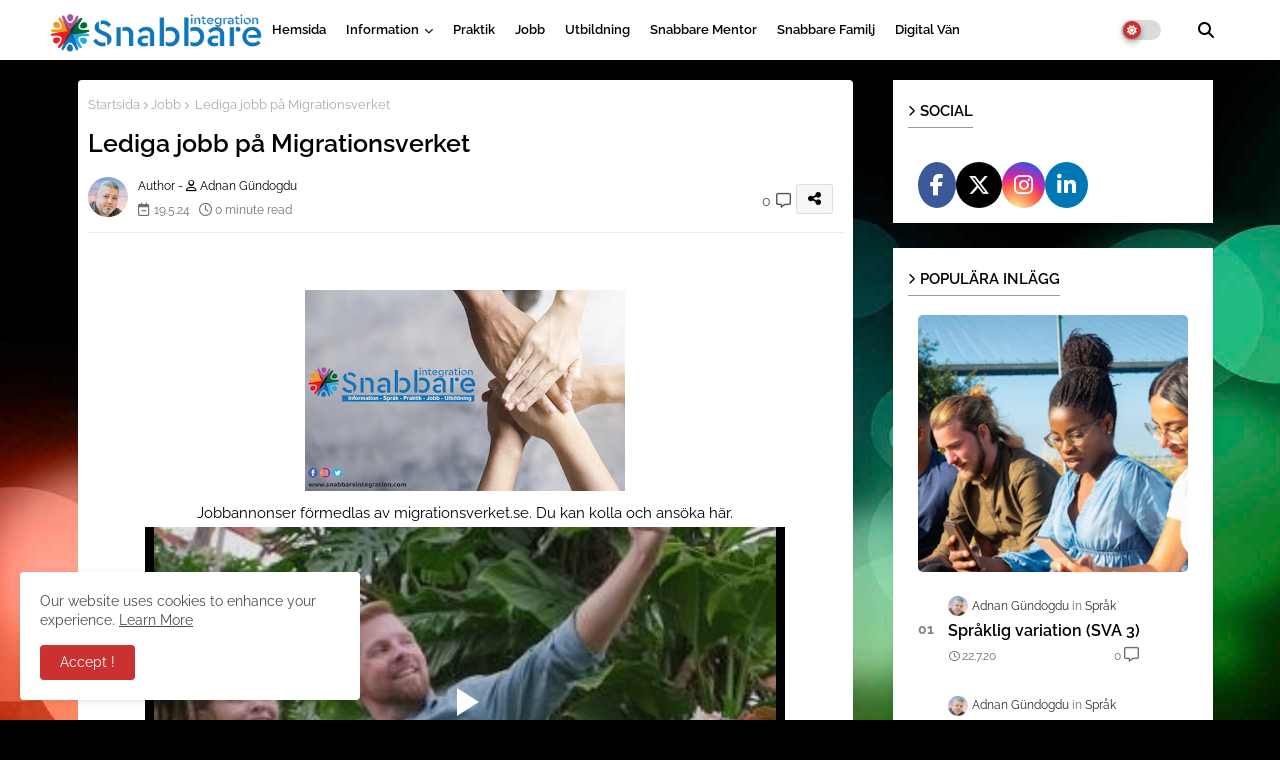

--- FILE ---
content_type: text/html; charset=UTF-8
request_url: https://draft.blogger.com/video.g?token=AD6v5dwUG5wWaeo00o2leLfLJsXCAC1NpMCflko5MdhT9xDnqM6bghfGCNAyiedMEotfxF75s-3kGjeCzPVUTWZEo19L5vuE7PvcnPdIq7qB_6G2EDSZbQs_5Tm-KD96mKEf5larKtvH
body_size: 600
content:
<!DOCTYPE HTML PUBLIC "-//W3C//DTD HTML 4.01//EN" "http://www.w3.org/TR/html4/strict.dtd"><html dir="ltr"><head><style type="text/css">
        body,
        .main,
        #videocontainer,
        .thumbnail-holder,
        .play-button {
          background: black;
          height: 100vh;
          margin: 0;
          overflow: hidden;
          position: absolute;
          width: 100%;
        }

        #videocontainer.type-BLOGGER_UPLOADED .thumbnail-holder {
          background-size: contain;
        }

        .thumbnail-holder {
          background-repeat: no-repeat;
          background-position: center;
          z-index: 10;
        }

        .play-button {
          background: url('https://www.gstatic.com/images/icons/material/system/1x/play_arrow_white_48dp.png') rgba(0,0,0,0.1) no-repeat center;
          cursor: pointer;
          display: block;
          z-index: 20;
        }
      </style>
<script type="text/javascript">
        var VIDEO_CONFIG = {"thumbnail":"https://i9.ytimg.com/vi_blogger/9qXPunXE_lY/1.jpg?sqp=CNCTh8oGGPDEAfqGspsBBgjAAhC0AQ&rs=AMzJL3kFoH6eX9iAY_-QFIILEZPI2YDl_A","iframe_id":"BLOGGER-video-f6a5cfba75c4fe56-13544","allow_resize":false,"streams":[{"play_url":"https://rr5---sn-vgqskne6.googlevideo.com/videoplayback?expire=1765947984&ei=0MlBacfqHZvz_tcP7-vgmA0&ip=52.14.113.145&id=f6a5cfba75c4fe56&itag=18&source=blogger&xpc=Egho7Zf3LnoBAQ%3D%3D&cps=0&met=1765919184,&mh=yV&mm=31&mn=sn-vgqskne6&ms=au&mv=m&mvi=5&pl=19&rms=au,au&susc=bl&eaua=J4u3jgVranU&mime=video/mp4&vprv=1&rqh=1&dur=10.077&lmt=1639076141058584&mt=1765918679&txp=1311224&sparams=expire,ei,ip,id,itag,source,xpc,susc,eaua,mime,vprv,rqh,dur,lmt&sig=AJfQdSswRQIhAKu0R64YL1n0eLtbllK8tyS_S1hVjeJ1tPBSX7UhaKo5AiBlDV4szY1mjJTOhLsnoud4TE2xS7i0wGW-erzK2lPVMg%3D%3D&lsparams=cps,met,mh,mm,mn,ms,mv,mvi,pl,rms&lsig=APaTxxMwRgIhAJJbV_c3Pwm7Dr8DmEPYwRlKBUQoMwZGI3wUb7yLSSScAiEA8jo9vj8yOxjUSJBQBcfEJ_Iv-cAO1a11iRLxgKSW0L0%3D","format_id":18},{"play_url":"https://rr5---sn-vgqskne6.googlevideo.com/videoplayback?expire=1765947984&ei=0MlBacfqHZvz_tcP7-vgmA0&ip=52.14.113.145&id=f6a5cfba75c4fe56&itag=22&source=blogger&xpc=Egho7Zf3LnoBAQ%3D%3D&cps=0&met=1765919184,&mh=yV&mm=31&mn=sn-vgqskne6&ms=au&mv=m&mvi=5&pl=19&rms=au,au&susc=bl&eaua=J4u3jgVranU&mime=video/mp4&vprv=1&rqh=1&dur=10.077&lmt=1639076179363263&mt=1765918679&txp=1311224&sparams=expire,ei,ip,id,itag,source,xpc,susc,eaua,mime,vprv,rqh,dur,lmt&sig=AJfQdSswRQIhAKZkU9NRdA-g_4dShVAiPUyATn-MqaC83hLCiXcMKEDXAiAptDfdwShJTRfdjep77PiUPzJwi5KV6q9q0_033L7Ivg%3D%3D&lsparams=cps,met,mh,mm,mn,ms,mv,mvi,pl,rms&lsig=APaTxxMwRgIhAK7JAWhdTGgsvbNWQ6Kba2EyqXBFI7Q7L9_0U5FqE0TeAiEAhwZ67R3-4J0zn4VtUyUgq5z0782SwAK3x9O6bBNWN2A%3D","format_id":22}]}
      </script></head>
<body><div class="main"><div id="videocontainer" class="type-BLOGGER_UPLOADED"><div class="thumbnail-holder"></div>
<div class="play-button"></div></div></div>
<script type="text/javascript" src="https://www.blogger.com/static/v1/jsbin/1531048980-video_compiled.js"></script>
</body></html>

--- FILE ---
content_type: text/html; charset=UTF-8
request_url: https://draft.blogger.com/video.g?token=AD6v5dwUG5wWaeo00o2leLfLJsXCAC1NpMCflko5MdhT9xDnqM6bghfGCNAyiedMEotfxF75s-3kGjeCzPVUTWZEo19L5vuE7PvcnPdIq7qB_6G2EDSZbQs_5Tm-KD96mKEf5larKtvH
body_size: 569
content:
<!DOCTYPE HTML PUBLIC "-//W3C//DTD HTML 4.01//EN" "http://www.w3.org/TR/html4/strict.dtd"><html dir="ltr"><head><style type="text/css">
        body,
        .main,
        #videocontainer,
        .thumbnail-holder,
        .play-button {
          background: black;
          height: 100vh;
          margin: 0;
          overflow: hidden;
          position: absolute;
          width: 100%;
        }

        #videocontainer.type-BLOGGER_UPLOADED .thumbnail-holder {
          background-size: contain;
        }

        .thumbnail-holder {
          background-repeat: no-repeat;
          background-position: center;
          z-index: 10;
        }

        .play-button {
          background: url('https://www.gstatic.com/images/icons/material/system/1x/play_arrow_white_48dp.png') rgba(0,0,0,0.1) no-repeat center;
          cursor: pointer;
          display: block;
          z-index: 20;
        }
      </style>
<script type="text/javascript">
        var VIDEO_CONFIG = {"thumbnail":"https://i9.ytimg.com/vi_blogger/9qXPunXE_lY/1.jpg?sqp=CNGTh8oGGPDEAfqGspsBBgjAAhC0AQ&rs=AMzJL3lL318r6Ia-XnpU-xzD6hBEMtRHWw","iframe_id":"BLOGGER-video-f6a5cfba75c4fe56-13544","allow_resize":false,"streams":[{"play_url":"https://rr1---sn-vgqsrnzk.googlevideo.com/videoplayback?expire=1765947985&ei=0clBad79F5HD_tcP5arOmAw&ip=52.14.113.145&id=f6a5cfba75c4fe56&itag=18&source=blogger&xpc=Egho7Zf3LnoBAQ%3D%3D&cps=0&met=1765919185,&mh=yV&mm=31&mn=sn-vgqsrnzk&ms=au&mv=m&mvi=1&pl=19&rms=au,au&susc=bl&eaua=J4u3jgVranU&mime=video/mp4&vprv=1&rqh=1&dur=10.077&lmt=1639076141058584&mt=1765918921&txp=1311224&sparams=expire,ei,ip,id,itag,source,xpc,susc,eaua,mime,vprv,rqh,dur,lmt&sig=AJfQdSswRgIhAP7Uz9yHca9OK4-eCrGggc3m_LHjw6nYJazUHsyIshTFAiEAkDJ0tKVrdKXk2R_j9UOeyXS3MXzdrelcU67VbNdwzPg%3D&lsparams=cps,met,mh,mm,mn,ms,mv,mvi,pl,rms&lsig=APaTxxMwRQIgJJiRLIzRembs9bDZ6c1fnP1aS6X6qMOTtH9KGbcuwD0CIQCDzD8Fnf6BuzzrieREtj52Mx06G39AbkZ0CqdXN2DIfg%3D%3D","format_id":18},{"play_url":"https://rr1---sn-vgqsrnzk.googlevideo.com/videoplayback?expire=1765947985&ei=0clBad79F5HD_tcP5arOmAw&ip=52.14.113.145&id=f6a5cfba75c4fe56&itag=22&source=blogger&xpc=Egho7Zf3LnoBAQ%3D%3D&cps=0&met=1765919185,&mh=yV&mm=31&mn=sn-vgqsrnzk&ms=au&mv=m&mvi=1&pl=19&rms=au,au&susc=bl&eaua=J4u3jgVranU&mime=video/mp4&vprv=1&rqh=1&dur=10.077&lmt=1639076179363263&mt=1765918921&txp=1311224&sparams=expire,ei,ip,id,itag,source,xpc,susc,eaua,mime,vprv,rqh,dur,lmt&sig=AJfQdSswRgIhAMp2PUIJFxP8xgMVkEMNfiTNX3Yi5vwPlLs0-sdPjjTWAiEAmqk-sPwrOEmjChlaYO2S9riltJt3wjA5UA0mktVeWYI%3D&lsparams=cps,met,mh,mm,mn,ms,mv,mvi,pl,rms&lsig=APaTxxMwRQIgUCJpBx9h9QHziSwhojO6_o9TIYB2dPhRkM3KSPNqi9QCIQDxnJbC4GHgcBMT_DkxLP_D3tg07Ao41QOVZ54-p7rZpw%3D%3D","format_id":22}]}
      </script></head>
<body><div class="main"><div id="videocontainer" class="type-BLOGGER_UPLOADED"><div class="thumbnail-holder"></div>
<div class="play-button"></div></div></div>
<script type="text/javascript" src="https://www.blogger.com/static/v1/jsbin/1531048980-video_compiled.js"></script>
</body></html>

--- FILE ---
content_type: text/javascript; charset=UTF-8
request_url: https://www.snabbareintegration.com/feeds/comments/summary?alt=json-in-script&max-results=5&callback=_fWeX
body_size: 2284
content:
// API callback
_fWeX({"version":"1.0","encoding":"UTF-8","feed":{"xmlns":"http://www.w3.org/2005/Atom","xmlns$openSearch":"http://a9.com/-/spec/opensearchrss/1.0/","xmlns$gd":"http://schemas.google.com/g/2005","id":{"$t":"tag:blogger.com,1999:blog-7032417413038589774.comments"},"updated":{"$t":"2024-02-02T16:42:17.366+01:00"},"title":{"type":"text","$t":"Snabbare Integration"},"link":[{"rel":"http://schemas.google.com/g/2005#feed","type":"application/atom+xml","href":"https:\/\/www.snabbareintegration.com\/feeds\/comments\/summary"},{"rel":"self","type":"application/atom+xml","href":"https:\/\/www.blogger.com\/feeds\/7032417413038589774\/comments\/summary?alt=json-in-script\u0026max-results=5"},{"rel":"alternate","type":"text/html","href":"http:\/\/www.snabbareintegration.com\/"},{"rel":"hub","href":"http://pubsubhubbub.appspot.com/"},{"rel":"next","type":"application/atom+xml","href":"https:\/\/www.blogger.com\/feeds\/7032417413038589774\/comments\/summary?alt=json-in-script\u0026start-index=6\u0026max-results=5"}],"author":[{"name":{"$t":"Unknown"},"email":{"$t":"noreply@blogger.com"},"gd$image":{"rel":"http://schemas.google.com/g/2005#thumbnail","width":"16","height":"16","src":"https:\/\/img1.blogblog.com\/img\/b16-rounded.gif"}}],"generator":{"version":"7.00","uri":"http://www.blogger.com","$t":"Blogger"},"openSearch$totalResults":{"$t":"11"},"openSearch$startIndex":{"$t":"1"},"openSearch$itemsPerPage":{"$t":"5"},"entry":[{"id":{"$t":"tag:blogger.com,1999:blog-7032417413038589774.post-3171168217754679884"},"published":{"$t":"2022-07-10T22:49:53.917+02:00"},"updated":{"$t":"2022-07-10T22:49:53.917+02:00"},"title":{"type":"text","$t":"Jaha, tack för svaret. Märkligt att det står ingen..."},"summary":{"type":"text","$t":"Jaha, tack för svaret. Märkligt att det står ingenting om avgifter även på MV hemsida i respektive avsnitt om  hur man ansöker om ställning som varaktigt bosatt."},"link":[{"rel":"edit","type":"application/atom+xml","href":"https:\/\/www.blogger.com\/feeds\/7032417413038589774\/1887788079162044770\/comments\/default\/3171168217754679884"},{"rel":"self","type":"application/atom+xml","href":"https:\/\/www.blogger.com\/feeds\/7032417413038589774\/1887788079162044770\/comments\/default\/3171168217754679884"},{"rel":"alternate","type":"text/html","href":"https:\/\/www.snabbareintegration.com\/2021\/06\/varaktigt-bosatt-i-sverige.html?showComment=1657486193917#c3171168217754679884","title":""}],"author":[{"name":{"$t":"Lenk0 Yan"},"uri":{"$t":"https:\/\/www.blogger.com\/profile\/07202750889116338048"},"email":{"$t":"noreply@blogger.com"},"gd$image":{"rel":"http://schemas.google.com/g/2005#thumbnail","width":"16","height":"16","src":"https:\/\/img1.blogblog.com\/img\/b16-rounded.gif"}}],"thr$in-reply-to":{"xmlns$thr":"http://purl.org/syndication/thread/1.0","href":"https:\/\/www.snabbareintegration.com\/2021\/06\/varaktigt-bosatt-i-sverige.html","ref":"tag:blogger.com,1999:blog-7032417413038589774.post-1887788079162044770","source":"http://www.blogger.com/feeds/7032417413038589774/posts/default/1887788079162044770","type":"text/html"},"gd$extendedProperty":[{"name":"blogger.itemClass","value":"pid-1099622529"},{"name":"blogger.displayTime","value":"söndag, juli 10, 2022"}]},{"id":{"$t":"tag:blogger.com,1999:blog-7032417413038589774.post-1122071768220022506"},"published":{"$t":"2022-07-09T22:58:22.836+02:00"},"updated":{"$t":"2022-07-09T22:58:22.836+02:00"},"title":{"type":"text","$t":"Avgifter för varaktigt bosatta: https:\/\/www.migrat..."},"summary":{"type":"text","$t":"Avgifter för varaktigt bosatta: https:\/\/www.migrationsverket.se\/Privatpersoner\/EU-EES-medborgare-och-varaktigt-bosatta\/Varaktigt-bosatt\/Avgifter.html"},"link":[{"rel":"edit","type":"application/atom+xml","href":"https:\/\/www.blogger.com\/feeds\/7032417413038589774\/1887788079162044770\/comments\/default\/1122071768220022506"},{"rel":"self","type":"application/atom+xml","href":"https:\/\/www.blogger.com\/feeds\/7032417413038589774\/1887788079162044770\/comments\/default\/1122071768220022506"},{"rel":"alternate","type":"text/html","href":"https:\/\/www.snabbareintegration.com\/2021\/06\/varaktigt-bosatt-i-sverige.html?showComment=1657400302836#c1122071768220022506","title":""},{"rel":"related","type":"application/atom+xml","href":"https:\/\/www.blogger.com\/feeds\/7032417413038589774\/1887788079162044770\/comments\/default\/3627945571293988392"}],"author":[{"name":{"$t":"Adnan Gündogdu"},"uri":{"$t":"https:\/\/www.blogger.com\/profile\/08747846152925209111"},"email":{"$t":"noreply@blogger.com"},"gd$image":{"rel":"http://schemas.google.com/g/2005#thumbnail","width":"31","height":"32","src":"\/\/blogger.googleusercontent.com\/img\/b\/R29vZ2xl\/AVvXsEgEv-mLLjmCHwjnnyFGQCiOtO0j7BCri-5YZCnSFGpbt5-pGEbXuiIpqMlfp4KKdWt7fzQmcjF2QH3IwugSBTIm6G4KoF9r5Ro7ftOShxo9atysYxQ2tOqsR0z8e1ivyCZ5Ty8cRBNN4TfM7yBYX3xU7pDZzmsQzgiD70_xPnMXPd4KGQ\/s220\/Screenshot_20241115_085943_Photo%20Editor.jpg"}}],"thr$in-reply-to":{"xmlns$thr":"http://purl.org/syndication/thread/1.0","href":"https:\/\/www.snabbareintegration.com\/2021\/06\/varaktigt-bosatt-i-sverige.html","ref":"tag:blogger.com,1999:blog-7032417413038589774.post-1887788079162044770","source":"http://www.blogger.com/feeds/7032417413038589774/posts/default/1887788079162044770","type":"text/html"},"gd$extendedProperty":[{"name":"blogger.itemClass","value":"pid-1339979710"},{"name":"blogger.displayTime","value":"lördag, juli 09, 2022"}]},{"id":{"$t":"tag:blogger.com,1999:blog-7032417413038589774.post-3627945571293988392"},"published":{"$t":"2022-07-09T22:33:10.752+02:00"},"updated":{"$t":"2022-07-09T22:33:10.752+02:00"},"title":{"type":"text","$t":"Hej! I \u0026quot;Det här ska du skicka med din ansökan..."},"summary":{"type":"text","$t":"Hej! I \u0026quot;Det här ska du skicka med din ansökan\u0026quot; står att man ska skicka med (utom själva ansökningen) kopior av pass, dokument som visar hur man försörjer sig och dokument som visar kostnad för boendet. På den sista sida i exempeln skriver ni att ni har betalt 1000 sek nånstans. Varför det? Står ju ingenting om betalningen. Mvh\/Lenko"},"link":[{"rel":"edit","type":"application/atom+xml","href":"https:\/\/www.blogger.com\/feeds\/7032417413038589774\/1887788079162044770\/comments\/default\/3627945571293988392"},{"rel":"self","type":"application/atom+xml","href":"https:\/\/www.blogger.com\/feeds\/7032417413038589774\/1887788079162044770\/comments\/default\/3627945571293988392"},{"rel":"alternate","type":"text/html","href":"https:\/\/www.snabbareintegration.com\/2021\/06\/varaktigt-bosatt-i-sverige.html?showComment=1657398790752#c3627945571293988392","title":""}],"author":[{"name":{"$t":"Lenk0 Yan"},"uri":{"$t":"https:\/\/www.blogger.com\/profile\/07202750889116338048"},"email":{"$t":"noreply@blogger.com"},"gd$image":{"rel":"http://schemas.google.com/g/2005#thumbnail","width":"16","height":"16","src":"https:\/\/img1.blogblog.com\/img\/b16-rounded.gif"}}],"thr$in-reply-to":{"xmlns$thr":"http://purl.org/syndication/thread/1.0","href":"https:\/\/www.snabbareintegration.com\/2021\/06\/varaktigt-bosatt-i-sverige.html","ref":"tag:blogger.com,1999:blog-7032417413038589774.post-1887788079162044770","source":"http://www.blogger.com/feeds/7032417413038589774/posts/default/1887788079162044770","type":"text/html"},"gd$extendedProperty":[{"name":"blogger.itemClass","value":"pid-1099622529"},{"name":"blogger.displayTime","value":"lördag, juli 09, 2022"}]},{"id":{"$t":"tag:blogger.com,1999:blog-7032417413038589774.post-1145876605664023140"},"published":{"$t":"2021-03-17T20:24:57.793+01:00"},"updated":{"$t":"2021-03-17T20:24:57.793+01:00"},"title":{"type":"text","$t":"Hej, \n\nMålet med denna hemsida är enkelt: Snabbare..."},"summary":{"type":"text","$t":"Hej, \u003Cbr \/\u003E\u003Cbr \/\u003EMålet med denna hemsida är enkelt: Snabbare Integration. 7 viktiga ämnen för oss är: information om Sverige, svenska språket, utbildning, praktik, jobb, digital vän och interkulturell dialog. Denna hemsida startades den 4 april 2020, som en del av Facebook-gruppen ”Snabbare Integration” (grundad av Adnan Gündogdu, den 11 februari 2020)” \u003Cbr \/\u003E\u003Cbr \/\u003EVi arbetar som volontärer och "},"link":[{"rel":"edit","type":"application/atom+xml","href":"https:\/\/www.blogger.com\/feeds\/7032417413038589774\/3295878279184735712\/comments\/default\/1145876605664023140"},{"rel":"self","type":"application/atom+xml","href":"https:\/\/www.blogger.com\/feeds\/7032417413038589774\/3295878279184735712\/comments\/default\/1145876605664023140"},{"rel":"alternate","type":"text/html","href":"https:\/\/www.snabbareintegration.com\/2020\/04\/jobba-pa-hemfrid.html?showComment=1616009097793#c1145876605664023140","title":""},{"rel":"related","type":"application/atom+xml","href":"https:\/\/www.blogger.com\/feeds\/7032417413038589774\/3295878279184735712\/comments\/default\/5732729859381135080"}],"author":[{"name":{"$t":"Adnan Gündogdu"},"uri":{"$t":"https:\/\/www.blogger.com\/profile\/08747846152925209111"},"email":{"$t":"noreply@blogger.com"},"gd$image":{"rel":"http://schemas.google.com/g/2005#thumbnail","width":"31","height":"32","src":"\/\/blogger.googleusercontent.com\/img\/b\/R29vZ2xl\/AVvXsEgEv-mLLjmCHwjnnyFGQCiOtO0j7BCri-5YZCnSFGpbt5-pGEbXuiIpqMlfp4KKdWt7fzQmcjF2QH3IwugSBTIm6G4KoF9r5Ro7ftOShxo9atysYxQ2tOqsR0z8e1ivyCZ5Ty8cRBNN4TfM7yBYX3xU7pDZzmsQzgiD70_xPnMXPd4KGQ\/s220\/Screenshot_20241115_085943_Photo%20Editor.jpg"}}],"thr$in-reply-to":{"xmlns$thr":"http://purl.org/syndication/thread/1.0","href":"https:\/\/www.snabbareintegration.com\/2020\/04\/jobba-pa-hemfrid.html","ref":"tag:blogger.com,1999:blog-7032417413038589774.post-3295878279184735712","source":"http://www.blogger.com/feeds/7032417413038589774/posts/default/3295878279184735712","type":"text/html"},"gd$extendedProperty":[{"name":"blogger.itemClass","value":"pid-1339979710"},{"name":"blogger.displayTime","value":"onsdag, mars 17, 2021"}]},{"id":{"$t":"tag:blogger.com,1999:blog-7032417413038589774.post-5732729859381135080"},"published":{"$t":"2021-03-17T20:03:44.286+01:00"},"updated":{"$t":"2021-03-17T20:03:44.286+01:00"},"title":{"type":"text","$t":"Hej. Jag är intresserad att jobba hos er\nSom perso..."},"summary":{"type":"text","$t":"Hej. Jag är intresserad att jobba hos er\u003Cbr \/\u003ESom person är jag en öppen och spocial  kille som inte rädd fôr att ta i exemple med tunga lyft att jobba i team passar mig väldigt bra jag är lyhörd och hjälpsam och det jag lovar att göra verkligen gjort"},"link":[{"rel":"edit","type":"application/atom+xml","href":"https:\/\/www.blogger.com\/feeds\/7032417413038589774\/3295878279184735712\/comments\/default\/5732729859381135080"},{"rel":"self","type":"application/atom+xml","href":"https:\/\/www.blogger.com\/feeds\/7032417413038589774\/3295878279184735712\/comments\/default\/5732729859381135080"},{"rel":"alternate","type":"text/html","href":"https:\/\/www.snabbareintegration.com\/2020\/04\/jobba-pa-hemfrid.html?showComment=1616007824286#c5732729859381135080","title":""}],"author":[{"name":{"$t":"Issayes"},"uri":{"$t":"https:\/\/www.blogger.com\/profile\/07274403787108745232"},"email":{"$t":"noreply@blogger.com"},"gd$image":{"rel":"http://schemas.google.com/g/2005#thumbnail","width":"16","height":"16","src":"https:\/\/img1.blogblog.com\/img\/b16-rounded.gif"}}],"thr$in-reply-to":{"xmlns$thr":"http://purl.org/syndication/thread/1.0","href":"https:\/\/www.snabbareintegration.com\/2020\/04\/jobba-pa-hemfrid.html","ref":"tag:blogger.com,1999:blog-7032417413038589774.post-3295878279184735712","source":"http://www.blogger.com/feeds/7032417413038589774/posts/default/3295878279184735712","type":"text/html"},"gd$extendedProperty":[{"name":"blogger.itemClass","value":"pid-184829409"},{"name":"blogger.displayTime","value":"onsdag, mars 17, 2021"}]}]}});